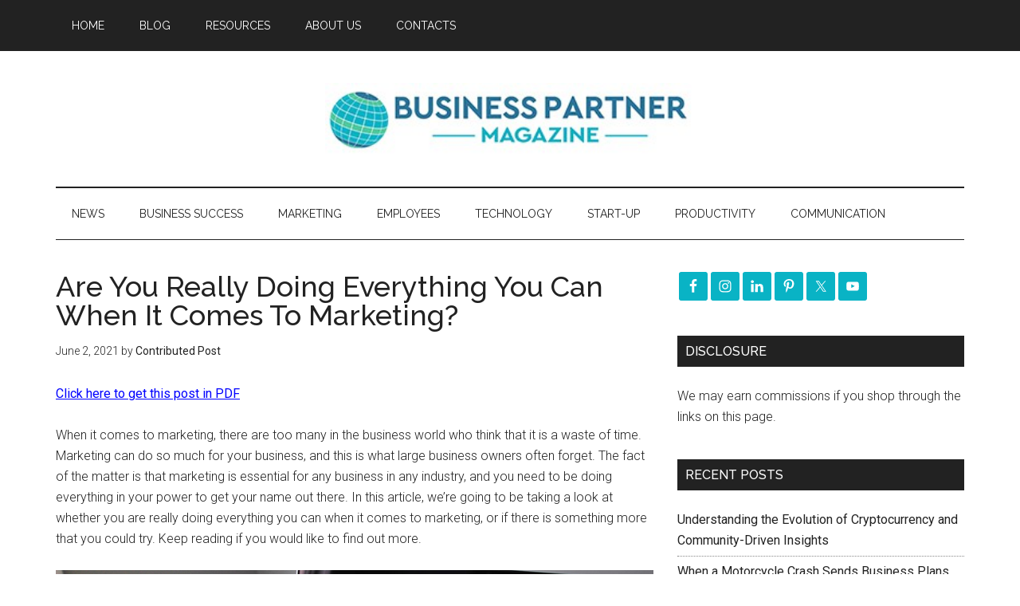

--- FILE ---
content_type: text/html; charset=UTF-8
request_url: https://businesspartnermagazine.com/doing-everything-when-comes-to-marketing/
body_size: 83638
content:
<!DOCTYPE html>
<html lang="en-US">
<head >
<meta charset="UTF-8" />
<meta name="viewport" content="width=device-width, initial-scale=1" />
<meta name='robots' content='index, follow, max-image-preview:large, max-snippet:-1, max-video-preview:-1' />
	<style>img:is([sizes="auto" i], [sizes^="auto," i]) { contain-intrinsic-size: 3000px 1500px }</style>
	
	<!-- This site is optimized with the Yoast SEO plugin v26.7 - https://yoast.com/wordpress/plugins/seo/ -->
	<title>Are You Really Doing Everything You Can When It Comes To Marketing? - Business Partner Magazine</title>
	<meta name="description" content="The fact of the matter is that marketing is essential for any business in any industry, and you need to be doing everything in your power to get your name out there." />
	<link rel="canonical" href="https://businesspartnermagazine.com/doing-everything-when-comes-to-marketing/" />
	<meta property="og:locale" content="en_US" />
	<meta property="og:type" content="article" />
	<meta property="og:title" content="Are You Really Doing Everything You Can When It Comes To Marketing? - Business Partner Magazine" />
	<meta property="og:description" content="The fact of the matter is that marketing is essential for any business in any industry, and you need to be doing everything in your power to get your name out there." />
	<meta property="og:url" content="https://businesspartnermagazine.com/doing-everything-when-comes-to-marketing/" />
	<meta property="og:site_name" content="Business Partner Magazine" />
	<meta property="article:publisher" content="https://www.facebook.com/EffectiveWebsiteMarketing/" />
	<meta property="article:published_time" content="2021-06-02T11:53:12+00:00" />
	<meta property="article:modified_time" content="2022-05-25T23:15:15+00:00" />
	<meta property="og:image" content="https://businesspartnermagazine.com/wp-content/uploads/2021/06/Are-You-Really-Doing-Everything-You-Can-When-It-Comes-To-Marketing.jpg" />
	<meta property="og:image:width" content="800" />
	<meta property="og:image:height" content="533" />
	<meta property="og:image:type" content="image/jpeg" />
	<meta name="author" content="Contributed Post" />
	<meta name="twitter:card" content="summary_large_image" />
	<meta name="twitter:creator" content="@BizPartnerMag" />
	<meta name="twitter:site" content="@BizPartnerMag" />
	<meta name="twitter:label1" content="Written by" />
	<meta name="twitter:data1" content="Contributed Post" />
	<meta name="twitter:label2" content="Est. reading time" />
	<meta name="twitter:data2" content="3 minutes" />
	<script type="application/ld+json" class="yoast-schema-graph">{"@context":"https://schema.org","@graph":[{"@type":"Article","@id":"https://businesspartnermagazine.com/doing-everything-when-comes-to-marketing/#article","isPartOf":{"@id":"https://businesspartnermagazine.com/doing-everything-when-comes-to-marketing/"},"author":{"name":"Contributed Post","@id":"https://businesspartnermagazine.com/#/schema/person/1a32f00ee69c1e180c5104c7978c841a"},"headline":"Are You Really Doing Everything You Can When It Comes To Marketing?","datePublished":"2021-06-02T11:53:12+00:00","dateModified":"2022-05-25T23:15:15+00:00","mainEntityOfPage":{"@id":"https://businesspartnermagazine.com/doing-everything-when-comes-to-marketing/"},"wordCount":544,"image":{"@id":"https://businesspartnermagazine.com/doing-everything-when-comes-to-marketing/#primaryimage"},"thumbnailUrl":"https://businesspartnermagazine.com/wp-content/uploads/2021/06/Are-You-Really-Doing-Everything-You-Can-When-It-Comes-To-Marketing.jpg","keywords":["advertising","Featured Article","Marketing"],"articleSection":["Featured Posts","Marketing"],"inLanguage":"en-US"},{"@type":"WebPage","@id":"https://businesspartnermagazine.com/doing-everything-when-comes-to-marketing/","url":"https://businesspartnermagazine.com/doing-everything-when-comes-to-marketing/","name":"Are You Really Doing Everything You Can When It Comes To Marketing? - Business Partner Magazine","isPartOf":{"@id":"https://businesspartnermagazine.com/#website"},"primaryImageOfPage":{"@id":"https://businesspartnermagazine.com/doing-everything-when-comes-to-marketing/#primaryimage"},"image":{"@id":"https://businesspartnermagazine.com/doing-everything-when-comes-to-marketing/#primaryimage"},"thumbnailUrl":"https://businesspartnermagazine.com/wp-content/uploads/2021/06/Are-You-Really-Doing-Everything-You-Can-When-It-Comes-To-Marketing.jpg","datePublished":"2021-06-02T11:53:12+00:00","dateModified":"2022-05-25T23:15:15+00:00","author":{"@id":"https://businesspartnermagazine.com/#/schema/person/1a32f00ee69c1e180c5104c7978c841a"},"description":"The fact of the matter is that marketing is essential for any business in any industry, and you need to be doing everything in your power to get your name out there.","breadcrumb":{"@id":"https://businesspartnermagazine.com/doing-everything-when-comes-to-marketing/#breadcrumb"},"inLanguage":"en-US","potentialAction":[{"@type":"ReadAction","target":["https://businesspartnermagazine.com/doing-everything-when-comes-to-marketing/"]}]},{"@type":"ImageObject","inLanguage":"en-US","@id":"https://businesspartnermagazine.com/doing-everything-when-comes-to-marketing/#primaryimage","url":"https://businesspartnermagazine.com/wp-content/uploads/2021/06/Are-You-Really-Doing-Everything-You-Can-When-It-Comes-To-Marketing.jpg","contentUrl":"https://businesspartnermagazine.com/wp-content/uploads/2021/06/Are-You-Really-Doing-Everything-You-Can-When-It-Comes-To-Marketing.jpg","width":800,"height":533,"caption":"Open laptop with charts and graphs on the screen"},{"@type":"BreadcrumbList","@id":"https://businesspartnermagazine.com/doing-everything-when-comes-to-marketing/#breadcrumb","itemListElement":[{"@type":"ListItem","position":1,"name":"Home","item":"https://businesspartnermagazine.com/"},{"@type":"ListItem","position":2,"name":"Blog","item":"https://businesspartnermagazine.com/blog/"},{"@type":"ListItem","position":3,"name":"Are You Really Doing Everything You Can When It Comes To Marketing?"}]},{"@type":"WebSite","@id":"https://businesspartnermagazine.com/#website","url":"https://businesspartnermagazine.com/","name":"Business Partner Magazine","description":"Tips and advice for entrepreneurs, start-ups and SMEs","potentialAction":[{"@type":"SearchAction","target":{"@type":"EntryPoint","urlTemplate":"https://businesspartnermagazine.com/?s={search_term_string}"},"query-input":{"@type":"PropertyValueSpecification","valueRequired":true,"valueName":"search_term_string"}}],"inLanguage":"en-US"},{"@type":"Person","@id":"https://businesspartnermagazine.com/#/schema/person/1a32f00ee69c1e180c5104c7978c841a","name":"Contributed Post","image":{"@type":"ImageObject","inLanguage":"en-US","@id":"https://businesspartnermagazine.com/#/schema/person/image/","url":"https://secure.gravatar.com/avatar/11bea902019cce8010b5e331282d485ea3d14bb2c8987a3bd46edebcc89eea80?s=96&d=mm&r=g","contentUrl":"https://secure.gravatar.com/avatar/11bea902019cce8010b5e331282d485ea3d14bb2c8987a3bd46edebcc89eea80?s=96&d=mm&r=g","caption":"Contributed Post"},"url":"https://businesspartnermagazine.com/author/contributed-post/"}]}</script>
	<!-- / Yoast SEO plugin. -->


<link rel='dns-prefetch' href='//maxcdn.bootstrapcdn.com' />
<link rel='dns-prefetch' href='//fonts.googleapis.com' />
		<!-- This site uses the Google Analytics by MonsterInsights plugin v9.11.1 - Using Analytics tracking - https://www.monsterinsights.com/ -->
							<script src="//www.googletagmanager.com/gtag/js?id=G-XK0LDDT6VY"  data-cfasync="false" data-wpfc-render="false" type="text/javascript" async></script>
			<script data-cfasync="false" data-wpfc-render="false" type="text/javascript">
				var mi_version = '9.11.1';
				var mi_track_user = true;
				var mi_no_track_reason = '';
								var MonsterInsightsDefaultLocations = {"page_location":"https:\/\/businesspartnermagazine.com\/doing-everything-when-comes-to-marketing\/"};
								if ( typeof MonsterInsightsPrivacyGuardFilter === 'function' ) {
					var MonsterInsightsLocations = (typeof MonsterInsightsExcludeQuery === 'object') ? MonsterInsightsPrivacyGuardFilter( MonsterInsightsExcludeQuery ) : MonsterInsightsPrivacyGuardFilter( MonsterInsightsDefaultLocations );
				} else {
					var MonsterInsightsLocations = (typeof MonsterInsightsExcludeQuery === 'object') ? MonsterInsightsExcludeQuery : MonsterInsightsDefaultLocations;
				}

								var disableStrs = [
										'ga-disable-G-XK0LDDT6VY',
									];

				/* Function to detect opted out users */
				function __gtagTrackerIsOptedOut() {
					for (var index = 0; index < disableStrs.length; index++) {
						if (document.cookie.indexOf(disableStrs[index] + '=true') > -1) {
							return true;
						}
					}

					return false;
				}

				/* Disable tracking if the opt-out cookie exists. */
				if (__gtagTrackerIsOptedOut()) {
					for (var index = 0; index < disableStrs.length; index++) {
						window[disableStrs[index]] = true;
					}
				}

				/* Opt-out function */
				function __gtagTrackerOptout() {
					for (var index = 0; index < disableStrs.length; index++) {
						document.cookie = disableStrs[index] + '=true; expires=Thu, 31 Dec 2099 23:59:59 UTC; path=/';
						window[disableStrs[index]] = true;
					}
				}

				if ('undefined' === typeof gaOptout) {
					function gaOptout() {
						__gtagTrackerOptout();
					}
				}
								window.dataLayer = window.dataLayer || [];

				window.MonsterInsightsDualTracker = {
					helpers: {},
					trackers: {},
				};
				if (mi_track_user) {
					function __gtagDataLayer() {
						dataLayer.push(arguments);
					}

					function __gtagTracker(type, name, parameters) {
						if (!parameters) {
							parameters = {};
						}

						if (parameters.send_to) {
							__gtagDataLayer.apply(null, arguments);
							return;
						}

						if (type === 'event') {
														parameters.send_to = monsterinsights_frontend.v4_id;
							var hookName = name;
							if (typeof parameters['event_category'] !== 'undefined') {
								hookName = parameters['event_category'] + ':' + name;
							}

							if (typeof MonsterInsightsDualTracker.trackers[hookName] !== 'undefined') {
								MonsterInsightsDualTracker.trackers[hookName](parameters);
							} else {
								__gtagDataLayer('event', name, parameters);
							}
							
						} else {
							__gtagDataLayer.apply(null, arguments);
						}
					}

					__gtagTracker('js', new Date());
					__gtagTracker('set', {
						'developer_id.dZGIzZG': true,
											});
					if ( MonsterInsightsLocations.page_location ) {
						__gtagTracker('set', MonsterInsightsLocations);
					}
										__gtagTracker('config', 'G-XK0LDDT6VY', {"forceSSL":"true"} );
										window.gtag = __gtagTracker;										(function () {
						/* https://developers.google.com/analytics/devguides/collection/analyticsjs/ */
						/* ga and __gaTracker compatibility shim. */
						var noopfn = function () {
							return null;
						};
						var newtracker = function () {
							return new Tracker();
						};
						var Tracker = function () {
							return null;
						};
						var p = Tracker.prototype;
						p.get = noopfn;
						p.set = noopfn;
						p.send = function () {
							var args = Array.prototype.slice.call(arguments);
							args.unshift('send');
							__gaTracker.apply(null, args);
						};
						var __gaTracker = function () {
							var len = arguments.length;
							if (len === 0) {
								return;
							}
							var f = arguments[len - 1];
							if (typeof f !== 'object' || f === null || typeof f.hitCallback !== 'function') {
								if ('send' === arguments[0]) {
									var hitConverted, hitObject = false, action;
									if ('event' === arguments[1]) {
										if ('undefined' !== typeof arguments[3]) {
											hitObject = {
												'eventAction': arguments[3],
												'eventCategory': arguments[2],
												'eventLabel': arguments[4],
												'value': arguments[5] ? arguments[5] : 1,
											}
										}
									}
									if ('pageview' === arguments[1]) {
										if ('undefined' !== typeof arguments[2]) {
											hitObject = {
												'eventAction': 'page_view',
												'page_path': arguments[2],
											}
										}
									}
									if (typeof arguments[2] === 'object') {
										hitObject = arguments[2];
									}
									if (typeof arguments[5] === 'object') {
										Object.assign(hitObject, arguments[5]);
									}
									if ('undefined' !== typeof arguments[1].hitType) {
										hitObject = arguments[1];
										if ('pageview' === hitObject.hitType) {
											hitObject.eventAction = 'page_view';
										}
									}
									if (hitObject) {
										action = 'timing' === arguments[1].hitType ? 'timing_complete' : hitObject.eventAction;
										hitConverted = mapArgs(hitObject);
										__gtagTracker('event', action, hitConverted);
									}
								}
								return;
							}

							function mapArgs(args) {
								var arg, hit = {};
								var gaMap = {
									'eventCategory': 'event_category',
									'eventAction': 'event_action',
									'eventLabel': 'event_label',
									'eventValue': 'event_value',
									'nonInteraction': 'non_interaction',
									'timingCategory': 'event_category',
									'timingVar': 'name',
									'timingValue': 'value',
									'timingLabel': 'event_label',
									'page': 'page_path',
									'location': 'page_location',
									'title': 'page_title',
									'referrer' : 'page_referrer',
								};
								for (arg in args) {
																		if (!(!args.hasOwnProperty(arg) || !gaMap.hasOwnProperty(arg))) {
										hit[gaMap[arg]] = args[arg];
									} else {
										hit[arg] = args[arg];
									}
								}
								return hit;
							}

							try {
								f.hitCallback();
							} catch (ex) {
							}
						};
						__gaTracker.create = newtracker;
						__gaTracker.getByName = newtracker;
						__gaTracker.getAll = function () {
							return [];
						};
						__gaTracker.remove = noopfn;
						__gaTracker.loaded = true;
						window['__gaTracker'] = __gaTracker;
					})();
									} else {
										console.log("");
					(function () {
						function __gtagTracker() {
							return null;
						}

						window['__gtagTracker'] = __gtagTracker;
						window['gtag'] = __gtagTracker;
					})();
									}
			</script>
							<!-- / Google Analytics by MonsterInsights -->
		<link rel='stylesheet' id='dashicons-css' href='//businesspartnermagazine.com/wp-includes/css/dashicons.min.css?ver=6.8.3' type='text/css' media='all' />
<link rel='stylesheet' id='thickbox-css' href='//businesspartnermagazine.com/wp-includes/js/thickbox/thickbox.css?ver=6.8.3' type='text/css' media='all' />
<link rel='stylesheet' id='magazine-pro-theme-css' href='//businesspartnermagazine.com/wp-content/themes/magazine-pro/style.css?ver=3.0.1' type='text/css' media='all' />
<link rel='stylesheet' id='wp-block-library-css' href='//businesspartnermagazine.com/wp-includes/css/dist/block-library/style.min.css?ver=6.8.3' type='text/css' media='all' />
<style id='classic-theme-styles-inline-css' type='text/css'>
/*! This file is auto-generated */
.wp-block-button__link{color:#fff;background-color:#32373c;border-radius:9999px;box-shadow:none;text-decoration:none;padding:calc(.667em + 2px) calc(1.333em + 2px);font-size:1.125em}.wp-block-file__button{background:#32373c;color:#fff;text-decoration:none}
</style>
<style id='global-styles-inline-css' type='text/css'>
:root{--wp--preset--aspect-ratio--square: 1;--wp--preset--aspect-ratio--4-3: 4/3;--wp--preset--aspect-ratio--3-4: 3/4;--wp--preset--aspect-ratio--3-2: 3/2;--wp--preset--aspect-ratio--2-3: 2/3;--wp--preset--aspect-ratio--16-9: 16/9;--wp--preset--aspect-ratio--9-16: 9/16;--wp--preset--color--black: #000000;--wp--preset--color--cyan-bluish-gray: #abb8c3;--wp--preset--color--white: #ffffff;--wp--preset--color--pale-pink: #f78da7;--wp--preset--color--vivid-red: #cf2e2e;--wp--preset--color--luminous-vivid-orange: #ff6900;--wp--preset--color--luminous-vivid-amber: #fcb900;--wp--preset--color--light-green-cyan: #7bdcb5;--wp--preset--color--vivid-green-cyan: #00d084;--wp--preset--color--pale-cyan-blue: #8ed1fc;--wp--preset--color--vivid-cyan-blue: #0693e3;--wp--preset--color--vivid-purple: #9b51e0;--wp--preset--gradient--vivid-cyan-blue-to-vivid-purple: linear-gradient(135deg,rgba(6,147,227,1) 0%,rgb(155,81,224) 100%);--wp--preset--gradient--light-green-cyan-to-vivid-green-cyan: linear-gradient(135deg,rgb(122,220,180) 0%,rgb(0,208,130) 100%);--wp--preset--gradient--luminous-vivid-amber-to-luminous-vivid-orange: linear-gradient(135deg,rgba(252,185,0,1) 0%,rgba(255,105,0,1) 100%);--wp--preset--gradient--luminous-vivid-orange-to-vivid-red: linear-gradient(135deg,rgba(255,105,0,1) 0%,rgb(207,46,46) 100%);--wp--preset--gradient--very-light-gray-to-cyan-bluish-gray: linear-gradient(135deg,rgb(238,238,238) 0%,rgb(169,184,195) 100%);--wp--preset--gradient--cool-to-warm-spectrum: linear-gradient(135deg,rgb(74,234,220) 0%,rgb(151,120,209) 20%,rgb(207,42,186) 40%,rgb(238,44,130) 60%,rgb(251,105,98) 80%,rgb(254,248,76) 100%);--wp--preset--gradient--blush-light-purple: linear-gradient(135deg,rgb(255,206,236) 0%,rgb(152,150,240) 100%);--wp--preset--gradient--blush-bordeaux: linear-gradient(135deg,rgb(254,205,165) 0%,rgb(254,45,45) 50%,rgb(107,0,62) 100%);--wp--preset--gradient--luminous-dusk: linear-gradient(135deg,rgb(255,203,112) 0%,rgb(199,81,192) 50%,rgb(65,88,208) 100%);--wp--preset--gradient--pale-ocean: linear-gradient(135deg,rgb(255,245,203) 0%,rgb(182,227,212) 50%,rgb(51,167,181) 100%);--wp--preset--gradient--electric-grass: linear-gradient(135deg,rgb(202,248,128) 0%,rgb(113,206,126) 100%);--wp--preset--gradient--midnight: linear-gradient(135deg,rgb(2,3,129) 0%,rgb(40,116,252) 100%);--wp--preset--font-size--small: 13px;--wp--preset--font-size--medium: 20px;--wp--preset--font-size--large: 36px;--wp--preset--font-size--x-large: 42px;--wp--preset--spacing--20: 0.44rem;--wp--preset--spacing--30: 0.67rem;--wp--preset--spacing--40: 1rem;--wp--preset--spacing--50: 1.5rem;--wp--preset--spacing--60: 2.25rem;--wp--preset--spacing--70: 3.38rem;--wp--preset--spacing--80: 5.06rem;--wp--preset--shadow--natural: 6px 6px 9px rgba(0, 0, 0, 0.2);--wp--preset--shadow--deep: 12px 12px 50px rgba(0, 0, 0, 0.4);--wp--preset--shadow--sharp: 6px 6px 0px rgba(0, 0, 0, 0.2);--wp--preset--shadow--outlined: 6px 6px 0px -3px rgba(255, 255, 255, 1), 6px 6px rgba(0, 0, 0, 1);--wp--preset--shadow--crisp: 6px 6px 0px rgba(0, 0, 0, 1);}:where(.is-layout-flex){gap: 0.5em;}:where(.is-layout-grid){gap: 0.5em;}body .is-layout-flex{display: flex;}.is-layout-flex{flex-wrap: wrap;align-items: center;}.is-layout-flex > :is(*, div){margin: 0;}body .is-layout-grid{display: grid;}.is-layout-grid > :is(*, div){margin: 0;}:where(.wp-block-columns.is-layout-flex){gap: 2em;}:where(.wp-block-columns.is-layout-grid){gap: 2em;}:where(.wp-block-post-template.is-layout-flex){gap: 1.25em;}:where(.wp-block-post-template.is-layout-grid){gap: 1.25em;}.has-black-color{color: var(--wp--preset--color--black) !important;}.has-cyan-bluish-gray-color{color: var(--wp--preset--color--cyan-bluish-gray) !important;}.has-white-color{color: var(--wp--preset--color--white) !important;}.has-pale-pink-color{color: var(--wp--preset--color--pale-pink) !important;}.has-vivid-red-color{color: var(--wp--preset--color--vivid-red) !important;}.has-luminous-vivid-orange-color{color: var(--wp--preset--color--luminous-vivid-orange) !important;}.has-luminous-vivid-amber-color{color: var(--wp--preset--color--luminous-vivid-amber) !important;}.has-light-green-cyan-color{color: var(--wp--preset--color--light-green-cyan) !important;}.has-vivid-green-cyan-color{color: var(--wp--preset--color--vivid-green-cyan) !important;}.has-pale-cyan-blue-color{color: var(--wp--preset--color--pale-cyan-blue) !important;}.has-vivid-cyan-blue-color{color: var(--wp--preset--color--vivid-cyan-blue) !important;}.has-vivid-purple-color{color: var(--wp--preset--color--vivid-purple) !important;}.has-black-background-color{background-color: var(--wp--preset--color--black) !important;}.has-cyan-bluish-gray-background-color{background-color: var(--wp--preset--color--cyan-bluish-gray) !important;}.has-white-background-color{background-color: var(--wp--preset--color--white) !important;}.has-pale-pink-background-color{background-color: var(--wp--preset--color--pale-pink) !important;}.has-vivid-red-background-color{background-color: var(--wp--preset--color--vivid-red) !important;}.has-luminous-vivid-orange-background-color{background-color: var(--wp--preset--color--luminous-vivid-orange) !important;}.has-luminous-vivid-amber-background-color{background-color: var(--wp--preset--color--luminous-vivid-amber) !important;}.has-light-green-cyan-background-color{background-color: var(--wp--preset--color--light-green-cyan) !important;}.has-vivid-green-cyan-background-color{background-color: var(--wp--preset--color--vivid-green-cyan) !important;}.has-pale-cyan-blue-background-color{background-color: var(--wp--preset--color--pale-cyan-blue) !important;}.has-vivid-cyan-blue-background-color{background-color: var(--wp--preset--color--vivid-cyan-blue) !important;}.has-vivid-purple-background-color{background-color: var(--wp--preset--color--vivid-purple) !important;}.has-black-border-color{border-color: var(--wp--preset--color--black) !important;}.has-cyan-bluish-gray-border-color{border-color: var(--wp--preset--color--cyan-bluish-gray) !important;}.has-white-border-color{border-color: var(--wp--preset--color--white) !important;}.has-pale-pink-border-color{border-color: var(--wp--preset--color--pale-pink) !important;}.has-vivid-red-border-color{border-color: var(--wp--preset--color--vivid-red) !important;}.has-luminous-vivid-orange-border-color{border-color: var(--wp--preset--color--luminous-vivid-orange) !important;}.has-luminous-vivid-amber-border-color{border-color: var(--wp--preset--color--luminous-vivid-amber) !important;}.has-light-green-cyan-border-color{border-color: var(--wp--preset--color--light-green-cyan) !important;}.has-vivid-green-cyan-border-color{border-color: var(--wp--preset--color--vivid-green-cyan) !important;}.has-pale-cyan-blue-border-color{border-color: var(--wp--preset--color--pale-cyan-blue) !important;}.has-vivid-cyan-blue-border-color{border-color: var(--wp--preset--color--vivid-cyan-blue) !important;}.has-vivid-purple-border-color{border-color: var(--wp--preset--color--vivid-purple) !important;}.has-vivid-cyan-blue-to-vivid-purple-gradient-background{background: var(--wp--preset--gradient--vivid-cyan-blue-to-vivid-purple) !important;}.has-light-green-cyan-to-vivid-green-cyan-gradient-background{background: var(--wp--preset--gradient--light-green-cyan-to-vivid-green-cyan) !important;}.has-luminous-vivid-amber-to-luminous-vivid-orange-gradient-background{background: var(--wp--preset--gradient--luminous-vivid-amber-to-luminous-vivid-orange) !important;}.has-luminous-vivid-orange-to-vivid-red-gradient-background{background: var(--wp--preset--gradient--luminous-vivid-orange-to-vivid-red) !important;}.has-very-light-gray-to-cyan-bluish-gray-gradient-background{background: var(--wp--preset--gradient--very-light-gray-to-cyan-bluish-gray) !important;}.has-cool-to-warm-spectrum-gradient-background{background: var(--wp--preset--gradient--cool-to-warm-spectrum) !important;}.has-blush-light-purple-gradient-background{background: var(--wp--preset--gradient--blush-light-purple) !important;}.has-blush-bordeaux-gradient-background{background: var(--wp--preset--gradient--blush-bordeaux) !important;}.has-luminous-dusk-gradient-background{background: var(--wp--preset--gradient--luminous-dusk) !important;}.has-pale-ocean-gradient-background{background: var(--wp--preset--gradient--pale-ocean) !important;}.has-electric-grass-gradient-background{background: var(--wp--preset--gradient--electric-grass) !important;}.has-midnight-gradient-background{background: var(--wp--preset--gradient--midnight) !important;}.has-small-font-size{font-size: var(--wp--preset--font-size--small) !important;}.has-medium-font-size{font-size: var(--wp--preset--font-size--medium) !important;}.has-large-font-size{font-size: var(--wp--preset--font-size--large) !important;}.has-x-large-font-size{font-size: var(--wp--preset--font-size--x-large) !important;}
:where(.wp-block-post-template.is-layout-flex){gap: 1.25em;}:where(.wp-block-post-template.is-layout-grid){gap: 1.25em;}
:where(.wp-block-columns.is-layout-flex){gap: 2em;}:where(.wp-block-columns.is-layout-grid){gap: 2em;}
:root :where(.wp-block-pullquote){font-size: 1.5em;line-height: 1.6;}
</style>
<link rel='stylesheet' id='wplpdf_front-css' href='//businesspartnermagazine.com/wp-content/plugins/wp-leads-machine/css/wplpdf-front.css?ver=6.8.3' type='text/css' media='all' />
<link rel='stylesheet' id='wplpdf_front_awesome_css-css' href='//maxcdn.bootstrapcdn.com/font-awesome/4.7.0/css/font-awesome.min.css?ver=2.6' type='text/css' media='all' />
<link rel='stylesheet' id='ptpdffrontend-css' href='//businesspartnermagazine.com/wp-content/plugins/wp-leads-machine/asset/css/front_end.css?ver=6.8.3' type='text/css' media='all' />
<link rel='stylesheet' id='google-fonts-css' href='//fonts.googleapis.com/css?family=Roboto%3A300%2C400%7CRaleway%3A400%2C500%2C900&#038;ver=3.0.1' type='text/css' media='all' />
<link rel='stylesheet' id='simple-social-icons-font-css' href='//businesspartnermagazine.com/wp-content/plugins/simple-social-icons/css/style.css?ver=4.0.0' type='text/css' media='all' />
<script type="text/javascript" src="//businesspartnermagazine.com/wp-includes/js/jquery/jquery.min.js?ver=3.7.1" id="jquery-core-js"></script>
<script type="text/javascript" src="//businesspartnermagazine.com/wp-content/plugins/google-analytics-for-wordpress/assets/js/frontend-gtag.min.js?ver=9.11.1" id="monsterinsights-frontend-script-js" async="async" data-wp-strategy="async"></script>
<script data-cfasync="false" data-wpfc-render="false" type="text/javascript" id='monsterinsights-frontend-script-js-extra'>/* <![CDATA[ */
var monsterinsights_frontend = {"js_events_tracking":"true","download_extensions":"doc,pdf,ppt,zip,xls,docx,pptx,xlsx","inbound_paths":"[]","home_url":"https:\/\/businesspartnermagazine.com","hash_tracking":"false","v4_id":"G-XK0LDDT6VY"};/* ]]> */
</script>
<script type="text/javascript" src="//businesspartnermagazine.com/wp-content/plugins/wp-leads-machine/js/jquery.modal.js?ver=6.8.3" id="wplpdf-jquery-modal-js"></script>
<script type="text/javascript" src="//businesspartnermagazine.com/wp-content/plugins/wp-leads-machine/js/wplpdf-front.js?ver=6.8.3" id="wplpdf-front-js"></script>
<script type="text/javascript" id="ajaxsave-js-extra">
/* <![CDATA[ */
var postajaxsave = {"ajax_url":"https:\/\/businesspartnermagazine.com\/wp-admin\/admin-ajax.php","baseUrl":"https:\/\/businesspartnermagazine.com\/wp-content\/plugins\/wp-leads-machine"};
/* ]]> */
</script>
<script type="text/javascript" src="//businesspartnermagazine.com/wp-content/plugins/wp-leads-machine/asset/js/ajaxsave.js?ver=6.8.3" id="ajaxsave-js"></script>
<script type="text/javascript" src="//businesspartnermagazine.com/wp-content/themes/magazine-pro/js/entry-date.js?ver=1.0.0" id="magazine-entry-date-js"></script>
<script type="text/javascript" src="//businesspartnermagazine.com/wp-content/themes/magazine-pro/js/responsive-menu.js?ver=1.0.0" id="magazine-responsive-menu-js"></script>
<link rel="https://api.w.org/" href="https://businesspartnermagazine.com/wp-json/" /><link rel="alternate" title="JSON" type="application/json" href="https://businesspartnermagazine.com/wp-json/wp/v2/posts/28346" /><link rel="alternate" title="oEmbed (JSON)" type="application/json+oembed" href="https://businesspartnermagazine.com/wp-json/oembed/1.0/embed?url=https%3A%2F%2Fbusinesspartnermagazine.com%2Fdoing-everything-when-comes-to-marketing%2F" />
<link rel="alternate" title="oEmbed (XML)" type="text/xml+oembed" href="https://businesspartnermagazine.com/wp-json/oembed/1.0/embed?url=https%3A%2F%2Fbusinesspartnermagazine.com%2Fdoing-everything-when-comes-to-marketing%2F&#038;format=xml" />
<style id="essential-blocks-global-styles">
            :root {
                --eb-global-primary-color: #101828;
--eb-global-secondary-color: #475467;
--eb-global-tertiary-color: #98A2B3;
--eb-global-text-color: #475467;
--eb-global-heading-color: #1D2939;
--eb-global-link-color: #444CE7;
--eb-global-background-color: #F9FAFB;
--eb-global-button-text-color: #FFFFFF;
--eb-global-button-background-color: #101828;
--eb-gradient-primary-color: linear-gradient(90deg, hsla(259, 84%, 78%, 1) 0%, hsla(206, 67%, 75%, 1) 100%);
--eb-gradient-secondary-color: linear-gradient(90deg, hsla(18, 76%, 85%, 1) 0%, hsla(203, 69%, 84%, 1) 100%);
--eb-gradient-tertiary-color: linear-gradient(90deg, hsla(248, 21%, 15%, 1) 0%, hsla(250, 14%, 61%, 1) 100%);
--eb-gradient-background-color: linear-gradient(90deg, rgb(250, 250, 250) 0%, rgb(233, 233, 233) 49%, rgb(244, 243, 243) 100%);

                --eb-tablet-breakpoint: 1024px;
--eb-mobile-breakpoint: 767px;

            }
            
            
        </style><script data-ad-client="ca-pub-6480840260821133" async src="https://pagead2.googlesyndication.com/pagead/js/adsbygoogle.js"></script>
<script async src="//pagead2.googlesyndication.com/pagead/js/adsbygoogle.js"></script>
<script>
  (adsbygoogle = window.adsbygoogle || []).push({
    google_ad_client: "ca-pub-6480840260821133",
    enable_page_level_ads: true
  });
</script>
<meta name="bigposting-verify" content="1764669490529-43lxmj" />
<meta name="rankz-verification" content="rl7ZMF9CleL5tqgm">
<meta name="p:domain_verify" content="4972ccba0a1f663c23c3d9c89382a0bd"/>



<meta name="msvalidate.01" content="DAF2DF3606F10C9367D1C4C2AC72760C" />
<meta name="p:domain_verify" content="0260aff966fa3533cf13bc82ed13d3bb"/>

<meta name="google-site-verification" content="zDhHCXmyUlOxFqj7WOjnYo_NCqK4VjdlthKQvIG399k" />

<meta name="rankz-verification" content="jumuI3ofWnVy9koS">

<meta name="linkmarket-verification" content="6fcd2f51238859fe653517a05275ca7e" />

<style type="text/css">.site-title a { background: url(https://businesspartnermagazine.com/wp-content/uploads/2020/04/Business-Partner-Magazine-Header-Logo-Med.jpg) no-repeat !important; }</style>
<link rel="icon" href="https://businesspartnermagazine.com/wp-content/uploads/2020/04/cropped-bpm-globe-icon-32x32.png" sizes="32x32" />
<link rel="icon" href="https://businesspartnermagazine.com/wp-content/uploads/2020/04/cropped-bpm-globe-icon-192x192.png" sizes="192x192" />
<link rel="apple-touch-icon" href="https://businesspartnermagazine.com/wp-content/uploads/2020/04/cropped-bpm-globe-icon-180x180.png" />
<meta name="msapplication-TileImage" content="https://businesspartnermagazine.com/wp-content/uploads/2020/04/cropped-bpm-globe-icon-270x270.png" />
</head>
<body class="wp-singular post-template-default single single-post postid-28346 single-format-standard wp-theme-genesis wp-child-theme-magazine-pro custom-header header-image header-full-width content-sidebar genesis-breadcrumbs-hidden genesis-footer-widgets-visible magazine-pro-green primary-nav"><div class="site-container"><nav class="nav-primary" aria-label="Main"><div class="wrap"><ul id="menu-menu" class="menu genesis-nav-menu menu-primary"><li id="menu-item-10781" class="menu-item menu-item-type-post_type menu-item-object-page menu-item-home menu-item-10781"><a href="https://businesspartnermagazine.com/"><span >Home</span></a></li>
<li id="menu-item-564" class="menu-item menu-item-type-post_type menu-item-object-page current_page_parent menu-item-has-children menu-item-564"><a href="https://businesspartnermagazine.com/blog/"><span >Blog</span></a>
<ul class="sub-menu">
	<li id="menu-item-4682" class="menu-item menu-item-type-post_type menu-item-object-page menu-item-4682"><a href="https://businesspartnermagazine.com/business-partner-magazine-archive/"><span >Business Partner Magazine Archive</span></a></li>
</ul>
</li>
<li id="menu-item-57322" class="menu-item menu-item-type-post_type menu-item-object-page menu-item-57322"><a href="https://businesspartnermagazine.com/resources/"><span >Resources</span></a></li>
<li id="menu-item-561" class="menu-item menu-item-type-post_type menu-item-object-page menu-item-has-children menu-item-561"><a href="https://businesspartnermagazine.com/about-us-2/"><span >About Us</span></a>
<ul class="sub-menu">
	<li id="menu-item-772" class="menu-item menu-item-type-post_type menu-item-object-page menu-item-772"><a href="https://businesspartnermagazine.com/cookie-policy/"><span >Cookie Policy</span></a></li>
	<li id="menu-item-7468" class="menu-item menu-item-type-post_type menu-item-object-page menu-item-7468"><a href="https://businesspartnermagazine.com/disclosure-policy/"><span >Disclosure Policy</span></a></li>
	<li id="menu-item-773" class="menu-item menu-item-type-post_type menu-item-object-page menu-item-773"><a href="https://businesspartnermagazine.com/privacy-policy/"><span >Privacy Policy</span></a></li>
	<li id="menu-item-555" class="menu-item menu-item-type-post_type menu-item-object-page menu-item-555"><a href="https://businesspartnermagazine.com/terms-of-website-use/"><span >Terms of Website Use</span></a></li>
</ul>
</li>
<li id="menu-item-357" class="menu-item menu-item-type-post_type menu-item-object-page menu-item-357"><a href="https://businesspartnermagazine.com/contact-page/"><span >Contacts</span></a></li>
</ul></div></nav><header class="site-header"><div class="wrap"><div class="title-area"><p class="site-title"><a href="https://businesspartnermagazine.com/">Business Partner Magazine</a></p><p class="site-description">Tips and advice for entrepreneurs, start-ups and SMEs</p></div></div></header><nav class="nav-secondary" aria-label="Secondary"><div class="wrap"><ul id="menu-category-pages" class="menu genesis-nav-menu menu-secondary"><li id="menu-item-76056" class="menu-item menu-item-type-taxonomy menu-item-object-category menu-item-76056"><a href="https://businesspartnermagazine.com/category/news/"><span >News</span></a></li>
<li id="menu-item-14652" class="menu-item menu-item-type-taxonomy menu-item-object-category menu-item-14652"><a href="https://businesspartnermagazine.com/category/business-success-2/"><span >Business Success</span></a></li>
<li id="menu-item-14653" class="menu-item menu-item-type-taxonomy menu-item-object-category current-post-ancestor current-menu-parent current-post-parent menu-item-14653"><a href="https://businesspartnermagazine.com/category/marketing/"><span >Marketing</span></a></li>
<li id="menu-item-14655" class="menu-item menu-item-type-taxonomy menu-item-object-category menu-item-14655"><a href="https://businesspartnermagazine.com/category/employees/"><span >Employees</span></a></li>
<li id="menu-item-14656" class="menu-item menu-item-type-taxonomy menu-item-object-category menu-item-14656"><a href="https://businesspartnermagazine.com/category/technology/"><span >Technology</span></a></li>
<li id="menu-item-14658" class="menu-item menu-item-type-taxonomy menu-item-object-category menu-item-14658"><a href="https://businesspartnermagazine.com/category/start-up/"><span >Start-up</span></a></li>
<li id="menu-item-14969" class="menu-item menu-item-type-taxonomy menu-item-object-category menu-item-14969"><a href="https://businesspartnermagazine.com/category/productivity/"><span >Productivity</span></a></li>
<li id="menu-item-14970" class="menu-item menu-item-type-taxonomy menu-item-object-category menu-item-14970"><a href="https://businesspartnermagazine.com/category/communication-2/"><span >Communication</span></a></li>
</ul></div></nav><div class="site-inner"><div class="content-sidebar-wrap"><main class="content"><article class="post-28346 post type-post status-publish format-standard has-post-thumbnail category-featured-posts category-marketing tag-advertising tag-featured-article tag-marketing entry" aria-label="Are You Really Doing Everything You Can When It Comes To Marketing?"><header class="entry-header"><h1 class="entry-title">Are You Really Doing Everything You Can When It Comes To Marketing?</h1>
<p class="entry-meta"><time class="entry-time">June 2, 2021</time> by <span class="entry-author"><a href="https://businesspartnermagazine.com/author/contributed-post/" class="entry-author-link" rel="author"><span class="entry-author-name">Contributed Post</span></a></span>  </p></header><div class="entry-content"><p><a href="#" id="do_display_inline" style="color:#0000ff!important;border:none;text-decoration:underline">Click here to get this post in PDF </a></p><div id="examplePopup1" class="wplpdf-optin-formp" style="display:none"><div style='clear:both'></div><div style='float:none;padding:20px 20px 20px 20px;'><p class="wplpdf_intro_txt">Too long to read?  Enter your email to download this post as a PDF.

We will also send you our best business tips every 2 weeks in our newsletter.

You can unsubscribe anytime.</p><span class='wplpdf-optin-label'>Enter your Name</span><input type="text" style="margin-top:10px" name="ced-name-to" id="ced-name-to" value="" class="wplpdf-optin-field wplpdf-name"><span class='wplpdf-optin-label'>Enter your Email Address</span><input type="email" style="margin-top:10px" name="ced-email-to" id="ced-email-to" value="" class="wplpdf-optin-field wplpdf-email"><input type="hidden" id="emailpostID" value="28346"><input id='guest_email' style='margin-top:10px;color:white !important;background-color:black !important;padding:6px 10px;border:none!important;background-image:none!important;' class='button-primary' type='submit' name='email_submit' value='Submit'></div></div><div style="clear:both"></div><script>
						var SENT_MESSAGE = "Thank you! An email has been sent to you."; 
						var REDIRECT = "";
						var DO_SOCIAL = "0"
					</script>
<p>When it comes to marketing, there are too many in the business world who think that it is a waste of time. Marketing can do so much for your business, and this is what large business owners often forget. The fact of the matter is that marketing is essential for any business in any industry, and you need to be doing everything in your power to get your name out there. In this article, we&#x2019;re going to be taking a look at whether you are really doing everything you can when it comes to marketing, or if there is something more that you could try. Keep reading if you would like to find out more.</p>



<figure class="wp-block-image size-large"><a href="https://businesspartnermagazine.com/wp-content/uploads/2021/06/Are-You-Really-Doing-Everything-You-Can-When-It-Comes-To-Marketing.jpg"><img decoding="async" width="800" height="533" src="https://businesspartnermagazine.com/wp-content/uploads/2021/06/Are-You-Really-Doing-Everything-You-Can-When-It-Comes-To-Marketing.jpg" alt="Open laptop with charts and graphs on the screen" class="wp-image-28348" srcset="https://businesspartnermagazine.com/wp-content/uploads/2021/06/Are-You-Really-Doing-Everything-You-Can-When-It-Comes-To-Marketing.jpg 800w, https://businesspartnermagazine.com/wp-content/uploads/2021/06/Are-You-Really-Doing-Everything-You-Can-When-It-Comes-To-Marketing-300x200.jpg 300w, https://businesspartnermagazine.com/wp-content/uploads/2021/06/Are-You-Really-Doing-Everything-You-Can-When-It-Comes-To-Marketing-768x512.jpg 768w, https://businesspartnermagazine.com/wp-content/uploads/2021/06/Are-You-Really-Doing-Everything-You-Can-When-It-Comes-To-Marketing-640x426.jpg 640w" sizes="(max-width: 800px) 100vw, 800px" /></a></figure>



<p>Image Source &#8211; Pexels.com &#8211; CC0 Licence</p>



<h2 class="wp-block-heading" id="h-social-media">Social Media</h2>



<p>The first thing that you are going to need to do is to make sure that you are on social media. Ideally, you should have a page on all the main platforms so that you can keep up with as many clients as possible, and reach as many new ones as you can. You want to ensure that you are <a href="https://businesspartnermagazine.com/unexpected-benefits-seo-friendly-content/">posting regular content</a> that is relevant to your business, and are things that your clients and potential clients want to know about. This gets your name out there, and also allows people to interact with you through this platform if they desire.</p>



<p>These platforms are a fantastic way to show that the business is not being run by a faceless corporation, but people just like them. Nobody wants to buy from big companies anymore, it&#x2019;s all about the smaller brands who are looking to get the recognition they deserve.</p>



<h2 class="wp-block-heading" id="h-think-about-your-ads">Think About Your Ads</h2>



<p>You&#x2019;re also going to want to think about the ads that you are using, and where you are placing them. Ideally, contextual advertising is where you should be looking, as this places ads depending on the content of the page, ensuring that the ads are relevant to what the person is looking at. It won&#x2019;t be one of those creepy moments where something you were talking about five minutes ago flashes up on the screen. Instead, the ads will be tailored to suit the specific pages that are being browsed.</p>



<h2 class="wp-block-heading" id="h-do-you-have-a-professional">Do You Have A Professional?</h2>



<p>Finally, do you have a <a href="https://www.entrepreneur.com/article/335635">marketing professional </a>on your staff? If the answer is no, then you&#x2019;re not doing everything possible. We understand that it is an added expense that you might not want right now. But the fact of the matter is that they are going to pay for themselves sooner rather than later. Your business will benefit from this, and isn&#x2019;t this what matters at the end of the day?</p><!-- Ezoic - wp_under_second_paragraph - under_second_paragraph --><div id="ezoic-pub-ad-placeholder-135"  data-inserter-version="2"></div><!-- End Ezoic - wp_under_second_paragraph - under_second_paragraph -->



<p>We hope that you have found this article helpful, and now see some of the things that you need to think about when it comes to marketing for your business. If you are in the business world, then you are going to know already how important marketing is, and it&#x2019;s essential that you take it as seriously as it needs. We wish you the very best of luck.</p>



<p>You may also like: <a href="https://businesspartnermagazine.com/important-steps-consider-when-marketing-company/">Important Steps To Consider When Marketing A Company</a></p>
</div><footer class="entry-footer"><p class="entry-meta"><span class="entry-categories">Filed Under: <a href="https://businesspartnermagazine.com/category/featured-posts/" rel="category tag">Featured Posts</a>, <a href="https://businesspartnermagazine.com/category/marketing/" rel="category tag">Marketing</a></span> <span class="entry-tags">Tagged With: <a href="https://businesspartnermagazine.com/tag/advertising/" rel="tag">advertising</a>, <a href="https://businesspartnermagazine.com/tag/featured-article/" rel="tag">Featured Article</a>, <a href="https://businesspartnermagazine.com/tag/marketing/" rel="tag">Marketing</a></span></p></footer></article></main><aside class="sidebar sidebar-primary widget-area" role="complementary" aria-label="Primary Sidebar"><section id="simple-social-icons-5" class="widget simple-social-icons"><div class="widget-wrap"><ul class="alignleft"><li class="ssi-facebook"><a href="https://www.facebook.com/pages/Effective-Website-Marketing/527259230627452?ref=hl" ><svg role="img" class="social-facebook" aria-labelledby="social-facebook-5"><title id="social-facebook-5">Facebook</title><use xlink:href="https://businesspartnermagazine.com/wp-content/plugins/simple-social-icons/symbol-defs.svg#social-facebook"></use></svg></a></li><li class="ssi-instagram"><a href="https://www.instagram.com/enhancedimages_store/" ><svg role="img" class="social-instagram" aria-labelledby="social-instagram-5"><title id="social-instagram-5">Instagram</title><use xlink:href="https://businesspartnermagazine.com/wp-content/plugins/simple-social-icons/symbol-defs.svg#social-instagram"></use></svg></a></li><li class="ssi-linkedin"><a href="https://www.linkedin.com/in/sandrahinshelwood/" ><svg role="img" class="social-linkedin" aria-labelledby="social-linkedin-5"><title id="social-linkedin-5">LinkedIn</title><use xlink:href="https://businesspartnermagazine.com/wp-content/plugins/simple-social-icons/symbol-defs.svg#social-linkedin"></use></svg></a></li><li class="ssi-pinterest"><a href="https://uk.pinterest.com/bizpartnermagazine/" ><svg role="img" class="social-pinterest" aria-labelledby="social-pinterest-5"><title id="social-pinterest-5">Pinterest</title><use xlink:href="https://businesspartnermagazine.com/wp-content/plugins/simple-social-icons/symbol-defs.svg#social-pinterest"></use></svg></a></li><li class="ssi-twitter"><a href="https://twitter.com/S_Hinshelwood" ><svg role="img" class="social-twitter" aria-labelledby="social-twitter-5"><title id="social-twitter-5">Twitter</title><use xlink:href="https://businesspartnermagazine.com/wp-content/plugins/simple-social-icons/symbol-defs.svg#social-twitter"></use></svg></a></li><li class="ssi-youtube"><a href="https://www.youtube.com/channel/UC4QzKs3ozSBzw3NJzOA1lqA" ><svg role="img" class="social-youtube" aria-labelledby="social-youtube-5"><title id="social-youtube-5">YouTube</title><use xlink:href="https://businesspartnermagazine.com/wp-content/plugins/simple-social-icons/symbol-defs.svg#social-youtube"></use></svg></a></li></ul></div></section>
<section id="text-12" class="widget widget_text"><div class="widget-wrap"><h4 class="widget-title widgettitle">Disclosure</h4>
			<div class="textwidget"><p>We may earn commissions if you shop through the links on this page.</p>
</div>
		</div></section>

		<section id="recent-posts-2" class="widget widget_recent_entries"><div class="widget-wrap">
		<h4 class="widget-title widgettitle">Recent Posts</h4>

		<ul>
											<li>
					<a href="https://businesspartnermagazine.com/understanding-the-evolution-of-cryptocurrency-and-community-driven-insights/">Understanding the Evolution of Cryptocurrency and Community-Driven Insights</a>
									</li>
											<li>
					<a href="https://businesspartnermagazine.com/when-motorcycle-crash-sends-business-plans-off-course/">When a Motorcycle Crash Sends Business Plans Off Course</a>
									</li>
											<li>
					<a href="https://businesspartnermagazine.com/ura-outlines-99-year-leasehold-site-capacity-for-penridge-condo-with-up-to-860-homes/">URA outlines 99 year leasehold site capacity for Penridge Condo with up to 860 homes</a>
									</li>
											<li>
					<a href="https://businesspartnermagazine.com/growthpal-raises-2-and-half-million-ai-led-ma-growth-engine/">GrowthPal raises $2.6M to turn M&#038;A from relationship-driven guesswork into an AI-led growth engine</a>
									</li>
											<li>
					<a href="https://businesspartnermagazine.com/common-parking-lot-maintenance-mistakes-to-avoid/">4 Common Parking Lot Maintenance Mistakes to Avoid</a>
									</li>
					</ul>

		</div></section>
<section id="categories-2" class="widget widget_categories"><div class="widget-wrap"><h4 class="widget-title widgettitle">Categories</h4>
<form action="https://businesspartnermagazine.com" method="get"><label class="screen-reader-text" for="cat">Categories</label><select  name='cat' id='cat' class='postform'>
	<option value='-1'>Select Category</option>
	<option class="level-0" value="16739">Accounting</option>
	<option class="level-0" value="23612">Automotive</option>
	<option class="level-0" value="12053">Brand</option>
	<option class="level-0" value="16857">Business Goals</option>
	<option class="level-0" value="35">Business Skills</option>
	<option class="level-0" value="79">Business Success</option>
	<option class="level-0" value="199">Communication</option>
	<option class="level-0" value="23607">Construction</option>
	<option class="level-0" value="658">Customer Service</option>
	<option class="level-0" value="608">Data</option>
	<option class="level-0" value="521">Design</option>
	<option class="level-0" value="485">eCommerce</option>
	<option class="level-0" value="510">Efficiency</option>
	<option class="level-0" value="506">Employees</option>
	<option class="level-0" value="8811">Environment</option>
	<option class="level-0" value="595">Event Planning</option>
	<option class="level-0" value="684">Featured Posts</option>
	<option class="level-0" value="130">Finance</option>
	<option class="level-0" value="420">Health and Safety</option>
	<option class="level-0" value="390">Infographic</option>
	<option class="level-0" value="9336">Insurance</option>
	<option class="level-0" value="514">Internet</option>
	<option class="level-0" value="15">Legal</option>
	<option class="level-0" value="23611">Logistics</option>
	<option class="level-0" value="690">Management</option>
	<option class="level-0" value="23608">Manufacturing</option>
	<option class="level-0" value="18">Marketing</option>
	<option class="level-0" value="23609">Medical</option>
	<option class="level-0" value="36">Mindset</option>
	<option class="level-0" value="88">Motivation</option>
	<option class="level-0" value="23774">News</option>
	<option class="level-0" value="31">Outsourcing</option>
	<option class="level-0" value="23736">Popular</option>
	<option class="level-0" value="49">Productivity</option>
	<option class="level-0" value="8847">Property</option>
	<option class="level-0" value="81">Relationships</option>
	<option class="level-0" value="702">Sales</option>
	<option class="level-0" value="243">Security</option>
	<option class="level-0" value="559">SEO</option>
	<option class="level-0" value="391">Social Media</option>
	<option class="level-0" value="9457">Software</option>
	<option class="level-0" value="500">Start-up</option>
	<option class="level-0" value="578">Technology</option>
	<option class="level-0" value="540">Training</option>
	<option class="level-0" value="1">Uncategorized</option>
	<option class="level-0" value="242">Websites</option>
	<option class="level-0" value="472">Workplace</option>
</select>
</form><script type="text/javascript">
/* <![CDATA[ */

(function() {
	var dropdown = document.getElementById( "cat" );
	function onCatChange() {
		if ( dropdown.options[ dropdown.selectedIndex ].value > 0 ) {
			dropdown.parentNode.submit();
		}
	}
	dropdown.onchange = onCatChange;
})();

/* ]]> */
</script>
</div></section>
<section id="archives-5" class="widget widget_archive"><div class="widget-wrap"><h4 class="widget-title widgettitle">Archives</h4>
		<label class="screen-reader-text" for="archives-dropdown-5">Archives</label>
		<select id="archives-dropdown-5" name="archive-dropdown">
			
			<option value="">Select Month</option>
				<option value='https://businesspartnermagazine.com/2026/01/'> January 2026 </option>
	<option value='https://businesspartnermagazine.com/2025/12/'> December 2025 </option>
	<option value='https://businesspartnermagazine.com/2025/11/'> November 2025 </option>
	<option value='https://businesspartnermagazine.com/2025/10/'> October 2025 </option>
	<option value='https://businesspartnermagazine.com/2025/09/'> September 2025 </option>
	<option value='https://businesspartnermagazine.com/2025/08/'> August 2025 </option>
	<option value='https://businesspartnermagazine.com/2025/07/'> July 2025 </option>
	<option value='https://businesspartnermagazine.com/2025/06/'> June 2025 </option>
	<option value='https://businesspartnermagazine.com/2025/05/'> May 2025 </option>
	<option value='https://businesspartnermagazine.com/2025/04/'> April 2025 </option>
	<option value='https://businesspartnermagazine.com/2025/03/'> March 2025 </option>
	<option value='https://businesspartnermagazine.com/2025/02/'> February 2025 </option>
	<option value='https://businesspartnermagazine.com/2025/01/'> January 2025 </option>
	<option value='https://businesspartnermagazine.com/2024/12/'> December 2024 </option>
	<option value='https://businesspartnermagazine.com/2024/11/'> November 2024 </option>
	<option value='https://businesspartnermagazine.com/2024/10/'> October 2024 </option>
	<option value='https://businesspartnermagazine.com/2024/09/'> September 2024 </option>
	<option value='https://businesspartnermagazine.com/2024/08/'> August 2024 </option>
	<option value='https://businesspartnermagazine.com/2024/07/'> July 2024 </option>
	<option value='https://businesspartnermagazine.com/2024/06/'> June 2024 </option>
	<option value='https://businesspartnermagazine.com/2024/05/'> May 2024 </option>
	<option value='https://businesspartnermagazine.com/2024/04/'> April 2024 </option>
	<option value='https://businesspartnermagazine.com/2024/03/'> March 2024 </option>
	<option value='https://businesspartnermagazine.com/2024/02/'> February 2024 </option>
	<option value='https://businesspartnermagazine.com/2024/01/'> January 2024 </option>
	<option value='https://businesspartnermagazine.com/2023/12/'> December 2023 </option>
	<option value='https://businesspartnermagazine.com/2023/11/'> November 2023 </option>
	<option value='https://businesspartnermagazine.com/2023/10/'> October 2023 </option>
	<option value='https://businesspartnermagazine.com/2023/09/'> September 2023 </option>
	<option value='https://businesspartnermagazine.com/2023/08/'> August 2023 </option>
	<option value='https://businesspartnermagazine.com/2023/07/'> July 2023 </option>
	<option value='https://businesspartnermagazine.com/2023/06/'> June 2023 </option>
	<option value='https://businesspartnermagazine.com/2023/05/'> May 2023 </option>
	<option value='https://businesspartnermagazine.com/2023/04/'> April 2023 </option>
	<option value='https://businesspartnermagazine.com/2023/03/'> March 2023 </option>
	<option value='https://businesspartnermagazine.com/2023/02/'> February 2023 </option>
	<option value='https://businesspartnermagazine.com/2023/01/'> January 2023 </option>
	<option value='https://businesspartnermagazine.com/2022/12/'> December 2022 </option>
	<option value='https://businesspartnermagazine.com/2022/11/'> November 2022 </option>
	<option value='https://businesspartnermagazine.com/2022/10/'> October 2022 </option>
	<option value='https://businesspartnermagazine.com/2022/09/'> September 2022 </option>
	<option value='https://businesspartnermagazine.com/2022/08/'> August 2022 </option>
	<option value='https://businesspartnermagazine.com/2022/07/'> July 2022 </option>
	<option value='https://businesspartnermagazine.com/2022/06/'> June 2022 </option>
	<option value='https://businesspartnermagazine.com/2022/05/'> May 2022 </option>
	<option value='https://businesspartnermagazine.com/2022/04/'> April 2022 </option>
	<option value='https://businesspartnermagazine.com/2022/03/'> March 2022 </option>
	<option value='https://businesspartnermagazine.com/2022/02/'> February 2022 </option>
	<option value='https://businesspartnermagazine.com/2022/01/'> January 2022 </option>
	<option value='https://businesspartnermagazine.com/2021/12/'> December 2021 </option>
	<option value='https://businesspartnermagazine.com/2021/11/'> November 2021 </option>
	<option value='https://businesspartnermagazine.com/2021/10/'> October 2021 </option>
	<option value='https://businesspartnermagazine.com/2021/09/'> September 2021 </option>
	<option value='https://businesspartnermagazine.com/2021/08/'> August 2021 </option>
	<option value='https://businesspartnermagazine.com/2021/07/'> July 2021 </option>
	<option value='https://businesspartnermagazine.com/2021/06/'> June 2021 </option>
	<option value='https://businesspartnermagazine.com/2021/05/'> May 2021 </option>
	<option value='https://businesspartnermagazine.com/2021/04/'> April 2021 </option>
	<option value='https://businesspartnermagazine.com/2021/03/'> March 2021 </option>
	<option value='https://businesspartnermagazine.com/2021/02/'> February 2021 </option>
	<option value='https://businesspartnermagazine.com/2021/01/'> January 2021 </option>
	<option value='https://businesspartnermagazine.com/2020/12/'> December 2020 </option>
	<option value='https://businesspartnermagazine.com/2020/11/'> November 2020 </option>
	<option value='https://businesspartnermagazine.com/2020/10/'> October 2020 </option>
	<option value='https://businesspartnermagazine.com/2020/09/'> September 2020 </option>
	<option value='https://businesspartnermagazine.com/2020/08/'> August 2020 </option>
	<option value='https://businesspartnermagazine.com/2020/07/'> July 2020 </option>
	<option value='https://businesspartnermagazine.com/2020/06/'> June 2020 </option>
	<option value='https://businesspartnermagazine.com/2020/05/'> May 2020 </option>
	<option value='https://businesspartnermagazine.com/2020/04/'> April 2020 </option>
	<option value='https://businesspartnermagazine.com/2020/03/'> March 2020 </option>
	<option value='https://businesspartnermagazine.com/2020/02/'> February 2020 </option>
	<option value='https://businesspartnermagazine.com/2020/01/'> January 2020 </option>
	<option value='https://businesspartnermagazine.com/2019/12/'> December 2019 </option>
	<option value='https://businesspartnermagazine.com/2019/11/'> November 2019 </option>
	<option value='https://businesspartnermagazine.com/2019/10/'> October 2019 </option>
	<option value='https://businesspartnermagazine.com/2019/09/'> September 2019 </option>
	<option value='https://businesspartnermagazine.com/2019/08/'> August 2019 </option>
	<option value='https://businesspartnermagazine.com/2019/07/'> July 2019 </option>
	<option value='https://businesspartnermagazine.com/2019/06/'> June 2019 </option>
	<option value='https://businesspartnermagazine.com/2019/05/'> May 2019 </option>
	<option value='https://businesspartnermagazine.com/2019/04/'> April 2019 </option>
	<option value='https://businesspartnermagazine.com/2019/03/'> March 2019 </option>
	<option value='https://businesspartnermagazine.com/2019/02/'> February 2019 </option>
	<option value='https://businesspartnermagazine.com/2019/01/'> January 2019 </option>
	<option value='https://businesspartnermagazine.com/2018/12/'> December 2018 </option>
	<option value='https://businesspartnermagazine.com/2018/11/'> November 2018 </option>
	<option value='https://businesspartnermagazine.com/2018/10/'> October 2018 </option>
	<option value='https://businesspartnermagazine.com/2018/09/'> September 2018 </option>
	<option value='https://businesspartnermagazine.com/2018/08/'> August 2018 </option>
	<option value='https://businesspartnermagazine.com/2018/07/'> July 2018 </option>
	<option value='https://businesspartnermagazine.com/2018/06/'> June 2018 </option>
	<option value='https://businesspartnermagazine.com/2018/05/'> May 2018 </option>
	<option value='https://businesspartnermagazine.com/2018/04/'> April 2018 </option>
	<option value='https://businesspartnermagazine.com/2018/03/'> March 2018 </option>
	<option value='https://businesspartnermagazine.com/2018/02/'> February 2018 </option>
	<option value='https://businesspartnermagazine.com/2018/01/'> January 2018 </option>
	<option value='https://businesspartnermagazine.com/2017/12/'> December 2017 </option>
	<option value='https://businesspartnermagazine.com/2017/11/'> November 2017 </option>
	<option value='https://businesspartnermagazine.com/2017/10/'> October 2017 </option>
	<option value='https://businesspartnermagazine.com/2017/09/'> September 2017 </option>
	<option value='https://businesspartnermagazine.com/2017/08/'> August 2017 </option>
	<option value='https://businesspartnermagazine.com/2017/07/'> July 2017 </option>
	<option value='https://businesspartnermagazine.com/2017/06/'> June 2017 </option>
	<option value='https://businesspartnermagazine.com/2017/05/'> May 2017 </option>
	<option value='https://businesspartnermagazine.com/2017/04/'> April 2017 </option>
	<option value='https://businesspartnermagazine.com/2017/03/'> March 2017 </option>
	<option value='https://businesspartnermagazine.com/2017/02/'> February 2017 </option>
	<option value='https://businesspartnermagazine.com/2017/01/'> January 2017 </option>
	<option value='https://businesspartnermagazine.com/2016/12/'> December 2016 </option>
	<option value='https://businesspartnermagazine.com/2016/11/'> November 2016 </option>
	<option value='https://businesspartnermagazine.com/2016/10/'> October 2016 </option>
	<option value='https://businesspartnermagazine.com/2016/09/'> September 2016 </option>
	<option value='https://businesspartnermagazine.com/2016/08/'> August 2016 </option>
	<option value='https://businesspartnermagazine.com/2016/07/'> July 2016 </option>
	<option value='https://businesspartnermagazine.com/2016/06/'> June 2016 </option>
	<option value='https://businesspartnermagazine.com/2016/05/'> May 2016 </option>
	<option value='https://businesspartnermagazine.com/2016/04/'> April 2016 </option>
	<option value='https://businesspartnermagazine.com/2016/03/'> March 2016 </option>
	<option value='https://businesspartnermagazine.com/2016/02/'> February 2016 </option>
	<option value='https://businesspartnermagazine.com/2016/01/'> January 2016 </option>
	<option value='https://businesspartnermagazine.com/2015/12/'> December 2015 </option>
	<option value='https://businesspartnermagazine.com/2015/11/'> November 2015 </option>
	<option value='https://businesspartnermagazine.com/2015/10/'> October 2015 </option>
	<option value='https://businesspartnermagazine.com/2015/09/'> September 2015 </option>
	<option value='https://businesspartnermagazine.com/2015/08/'> August 2015 </option>
	<option value='https://businesspartnermagazine.com/2015/07/'> July 2015 </option>
	<option value='https://businesspartnermagazine.com/2015/06/'> June 2015 </option>
	<option value='https://businesspartnermagazine.com/2015/05/'> May 2015 </option>
	<option value='https://businesspartnermagazine.com/2015/04/'> April 2015 </option>
	<option value='https://businesspartnermagazine.com/2015/03/'> March 2015 </option>
	<option value='https://businesspartnermagazine.com/2015/02/'> February 2015 </option>
	<option value='https://businesspartnermagazine.com/2015/01/'> January 2015 </option>
	<option value='https://businesspartnermagazine.com/2014/12/'> December 2014 </option>
	<option value='https://businesspartnermagazine.com/2014/11/'> November 2014 </option>
	<option value='https://businesspartnermagazine.com/2014/10/'> October 2014 </option>
	<option value='https://businesspartnermagazine.com/2014/09/'> September 2014 </option>
	<option value='https://businesspartnermagazine.com/2014/08/'> August 2014 </option>
	<option value='https://businesspartnermagazine.com/2014/07/'> July 2014 </option>
	<option value='https://businesspartnermagazine.com/2014/06/'> June 2014 </option>
	<option value='https://businesspartnermagazine.com/2014/05/'> May 2014 </option>
	<option value='https://businesspartnermagazine.com/2014/04/'> April 2014 </option>
	<option value='https://businesspartnermagazine.com/2014/03/'> March 2014 </option>
	<option value='https://businesspartnermagazine.com/2014/02/'> February 2014 </option>
	<option value='https://businesspartnermagazine.com/2014/01/'> January 2014 </option>
	<option value='https://businesspartnermagazine.com/2013/12/'> December 2013 </option>

		</select>

			<script type="text/javascript">
/* <![CDATA[ */

(function() {
	var dropdown = document.getElementById( "archives-dropdown-5" );
	function onSelectChange() {
		if ( dropdown.options[ dropdown.selectedIndex ].value !== '' ) {
			document.location.href = this.options[ this.selectedIndex ].value;
		}
	}
	dropdown.onchange = onSelectChange;
})();

/* ]]> */
</script>
</div></section>
<section id="search-3" class="widget widget_search"><div class="widget-wrap"><form class="search-form" method="get" action="https://businesspartnermagazine.com/" role="search"><input class="search-form-input" type="search" name="s" id="searchform-1" placeholder="Search the site ..."><input class="search-form-submit" type="submit" value="Search"><meta content="https://businesspartnermagazine.com/?s={s}"></form></div></section>
<section id="tag_cloud-2" class="widget widget_tag_cloud"><div class="widget-wrap"><h4 class="widget-title widgettitle">Tags</h4>
<div class="tagcloud"><a href="https://businesspartnermagazine.com/tag/accounting/" class="tag-cloud-link tag-link-333 tag-link-position-1" style="font-size: 8pt;" aria-label="Accounting (145 items)">Accounting</a>
<a href="https://businesspartnermagazine.com/tag/bitcoin/" class="tag-cloud-link tag-link-14523 tag-link-position-2" style="font-size: 9.7948717948718pt;" aria-label="bitcoin (201 items)">bitcoin</a>
<a href="https://businesspartnermagazine.com/tag/brand/" class="tag-cloud-link tag-link-256 tag-link-position-3" style="font-size: 10.632478632479pt;" aria-label="brand (241 items)">brand</a>
<a href="https://businesspartnermagazine.com/tag/business-growth/" class="tag-cloud-link tag-link-138 tag-link-position-4" style="font-size: 8pt;" aria-label="business growth (144 items)">business growth</a>
<a href="https://businesspartnermagazine.com/tag/business-success/" class="tag-cloud-link tag-link-38 tag-link-position-5" style="font-size: 21.042735042735pt;" aria-label="business success (1,790 items)">business success</a>
<a href="https://businesspartnermagazine.com/tag/communication/" class="tag-cloud-link tag-link-137 tag-link-position-6" style="font-size: 11.230769230769pt;" aria-label="communication (269 items)">communication</a>
<a href="https://businesspartnermagazine.com/tag/cryptocurrency/" class="tag-cloud-link tag-link-11341 tag-link-position-7" style="font-size: 12.188034188034pt;" aria-label="cryptocurrency (322 items)">cryptocurrency</a>
<a href="https://businesspartnermagazine.com/tag/customer-service/" class="tag-cloud-link tag-link-359 tag-link-position-8" style="font-size: 8.5982905982906pt;" aria-label="Customer Service (160 items)">Customer Service</a>
<a href="https://businesspartnermagazine.com/tag/cyber-security/" class="tag-cloud-link tag-link-577 tag-link-position-9" style="font-size: 8.1196581196581pt;" aria-label="Cyber security (148 items)">Cyber security</a>
<a href="https://businesspartnermagazine.com/tag/data/" class="tag-cloud-link tag-link-609 tag-link-position-10" style="font-size: 10.153846153846pt;" aria-label="Data (220 items)">Data</a>
<a href="https://businesspartnermagazine.com/tag/design/" class="tag-cloud-link tag-link-523 tag-link-position-11" style="font-size: 9.6752136752137pt;" aria-label="design (197 items)">design</a>
<a href="https://businesspartnermagazine.com/tag/digital-marketing/" class="tag-cloud-link tag-link-686 tag-link-position-12" style="font-size: 8.2393162393162pt;" aria-label="Digital marketing (149 items)">Digital marketing</a>
<a href="https://businesspartnermagazine.com/tag/ecommerce/" class="tag-cloud-link tag-link-216 tag-link-position-13" style="font-size: 10.393162393162pt;" aria-label="ecommerce (230 items)">ecommerce</a>
<a href="https://businesspartnermagazine.com/tag/efficiency/" class="tag-cloud-link tag-link-534 tag-link-position-14" style="font-size: 11.589743589744pt;" aria-label="Efficiency (286 items)">Efficiency</a>
<a href="https://businesspartnermagazine.com/tag/employees/" class="tag-cloud-link tag-link-192 tag-link-position-15" style="font-size: 15.897435897436pt;" aria-label="employees (660 items)">employees</a>
<a href="https://businesspartnermagazine.com/tag/featured-article/" class="tag-cloud-link tag-link-721 tag-link-position-16" style="font-size: 22pt;" aria-label="Featured Article (2,137 items)">Featured Article</a>
<a href="https://businesspartnermagazine.com/tag/finance-2/" class="tag-cloud-link tag-link-132 tag-link-position-17" style="font-size: 19.247863247863pt;" aria-label="finance (1,265 items)">finance</a>
<a href="https://businesspartnermagazine.com/tag/finances/" class="tag-cloud-link tag-link-498 tag-link-position-18" style="font-size: 10.752136752137pt;" aria-label="finances (244 items)">finances</a>
<a href="https://businesspartnermagazine.com/tag/health-and-safety/" class="tag-cloud-link tag-link-393 tag-link-position-19" style="font-size: 14.222222222222pt;" aria-label="Health and Safety (477 items)">Health and Safety</a>
<a href="https://businesspartnermagazine.com/tag/infographic/" class="tag-cloud-link tag-link-294 tag-link-position-20" style="font-size: 8.3589743589744pt;" aria-label="infographic (154 items)">infographic</a>
<a href="https://businesspartnermagazine.com/tag/insurance/" class="tag-cloud-link tag-link-761 tag-link-position-21" style="font-size: 10.752136752137pt;" aria-label="insurance (242 items)">insurance</a>
<a href="https://businesspartnermagazine.com/tag/investing/" class="tag-cloud-link tag-link-716 tag-link-position-22" style="font-size: 9.6752136752137pt;" aria-label="Investing (200 items)">Investing</a>
<a href="https://businesspartnermagazine.com/tag/investment/" class="tag-cloud-link tag-link-405 tag-link-position-23" style="font-size: 10.512820512821pt;" aria-label="investment (231 items)">investment</a>
<a href="https://businesspartnermagazine.com/tag/legal/" class="tag-cloud-link tag-link-483 tag-link-position-24" style="font-size: 12.188034188034pt;" aria-label="legal (323 items)">legal</a>
<a href="https://businesspartnermagazine.com/tag/legal-services/" class="tag-cloud-link tag-link-9828 tag-link-position-25" style="font-size: 8.1196581196581pt;" aria-label="legal services (146 items)">legal services</a>
<a href="https://businesspartnermagazine.com/tag/legal-tips/" class="tag-cloud-link tag-link-23 tag-link-position-26" style="font-size: 11.350427350427pt;" aria-label="legal tips (277 items)">legal tips</a>
<a href="https://businesspartnermagazine.com/tag/management/" class="tag-cloud-link tag-link-326 tag-link-position-27" style="font-size: 11.709401709402pt;" aria-label="Management (292 items)">Management</a>
<a href="https://businesspartnermagazine.com/tag/marketing/" class="tag-cloud-link tag-link-277 tag-link-position-28" style="font-size: 17.213675213675pt;" aria-label="Marketing (853 items)">Marketing</a>
<a href="https://businesspartnermagazine.com/tag/marketing-strategy/" class="tag-cloud-link tag-link-377 tag-link-position-29" style="font-size: 14.461538461538pt;" aria-label="marketing strategy (505 items)">marketing strategy</a>
<a href="https://businesspartnermagazine.com/tag/news/" class="tag-cloud-link tag-link-23775 tag-link-position-30" style="font-size: 8.4786324786325pt;" aria-label="News (156 items)">News</a>
<a href="https://businesspartnermagazine.com/tag/productivity-2/" class="tag-cloud-link tag-link-135 tag-link-position-31" style="font-size: 11.589743589744pt;" aria-label="productivity (285 items)">productivity</a>
<a href="https://businesspartnermagazine.com/tag/property/" class="tag-cloud-link tag-link-749 tag-link-position-32" style="font-size: 12.786324786325pt;" aria-label="property (366 items)">property</a>
<a href="https://businesspartnermagazine.com/tag/real-estate/" class="tag-cloud-link tag-link-371 tag-link-position-33" style="font-size: 8.957264957265pt;" aria-label="Real estate (171 items)">Real estate</a>
<a href="https://businesspartnermagazine.com/tag/sales-2/" class="tag-cloud-link tag-link-103 tag-link-position-34" style="font-size: 8.1196581196581pt;" aria-label="sales (146 items)">sales</a>
<a href="https://businesspartnermagazine.com/tag/security/" class="tag-cloud-link tag-link-246 tag-link-position-35" style="font-size: 12.786324786325pt;" aria-label="security (365 items)">security</a>
<a href="https://businesspartnermagazine.com/tag/seo/" class="tag-cloud-link tag-link-259 tag-link-position-36" style="font-size: 11.589743589744pt;" aria-label="SEO (288 items)">SEO</a>
<a href="https://businesspartnermagazine.com/tag/social-media/" class="tag-cloud-link tag-link-133 tag-link-position-37" style="font-size: 10.991452991453pt;" aria-label="Social Media (256 items)">Social Media</a>
<a href="https://businesspartnermagazine.com/tag/software/" class="tag-cloud-link tag-link-496 tag-link-position-38" style="font-size: 16.974358974359pt;" aria-label="software (811 items)">software</a>
<a href="https://businesspartnermagazine.com/tag/starting-a-business/" class="tag-cloud-link tag-link-347 tag-link-position-39" style="font-size: 9.7948717948718pt;" aria-label="starting a business (203 items)">starting a business</a>
<a href="https://businesspartnermagazine.com/tag/startup/" class="tag-cloud-link tag-link-463 tag-link-position-40" style="font-size: 14.222222222222pt;" aria-label="startup (480 items)">startup</a>
<a href="https://businesspartnermagazine.com/tag/technology/" class="tag-cloud-link tag-link-373 tag-link-position-41" style="font-size: 19.367521367521pt;" aria-label="Technology (1,289 items)">Technology</a>
<a href="https://businesspartnermagazine.com/tag/trading/" class="tag-cloud-link tag-link-8742 tag-link-position-42" style="font-size: 11.709401709402pt;" aria-label="Trading (295 items)">Trading</a>
<a href="https://businesspartnermagazine.com/tag/training/" class="tag-cloud-link tag-link-317 tag-link-position-43" style="font-size: 9.0769230769231pt;" aria-label="Training (178 items)">Training</a>
<a href="https://businesspartnermagazine.com/tag/website/" class="tag-cloud-link tag-link-245 tag-link-position-44" style="font-size: 8.1196581196581pt;" aria-label="website (148 items)">website</a>
<a href="https://businesspartnermagazine.com/tag/workplace/" class="tag-cloud-link tag-link-423 tag-link-position-45" style="font-size: 15.179487179487pt;" aria-label="workplace (576 items)">workplace</a></div>
</div></section>
<section id="media_image-5" class="widget widget_media_image"><div class="widget-wrap"><h4 class="widget-title widgettitle">Innovation in Business MarTech Awards &#8211; Best SME Business Support Platform 2024 &#8211; UK</h4>
<img width="300" height="219" src="https://businesspartnermagazine.com/wp-content/uploads/2024/07/Innovation-in-Business-MarTech-Awards-2024_300-300x219.png" class="image wp-image-71396  attachment-medium size-medium" alt="Innovation in Business MarTech Awards 2024 UK" style="max-width: 100%; height: auto;" decoding="async" loading="lazy" srcset="https://businesspartnermagazine.com/wp-content/uploads/2024/07/Innovation-in-Business-MarTech-Awards-2024_300-300x219.png 300w, https://businesspartnermagazine.com/wp-content/uploads/2024/07/Innovation-in-Business-MarTech-Awards-2024_300.png 680w" sizes="auto, (max-width: 300px) 100vw, 300px" /></div></section>
<section id="media_image-6" class="widget widget_media_image"><div class="widget-wrap"><h4 class="widget-title widgettitle">CorporateLivewire: Innovation &#038; Excellence Awards &#8211; Business Publication of the Year</h4>
<img width="300" height="272" src="https://businesspartnermagazine.com/wp-content/uploads/2024/07/IE-24-Winners-Logo_300-300x272.jpg" class="image wp-image-71391  attachment-medium size-medium" alt="CorporateLivewire: Innovation &amp; Excellence Awards - Business Publication of the Year" style="max-width: 100%; height: auto;" title="CorporateLivewire: Innovation &amp; Excellence Awards - Business Publication of the Year" decoding="async" loading="lazy" srcset="https://businesspartnermagazine.com/wp-content/uploads/2024/07/IE-24-Winners-Logo_300-300x272.jpg 300w, https://businesspartnermagazine.com/wp-content/uploads/2024/07/IE-24-Winners-Logo_300-1024x927.jpg 1024w, https://businesspartnermagazine.com/wp-content/uploads/2024/07/IE-24-Winners-Logo_300-768x695.jpg 768w, https://businesspartnermagazine.com/wp-content/uploads/2024/07/IE-24-Winners-Logo_300.jpg 1215w" sizes="auto, (max-width: 300px) 100vw, 300px" /></div></section>
<section id="media_image-7" class="widget widget_media_image"><div class="widget-wrap"><h4 class="widget-title widgettitle">London &#038; South East England Prestige Awards &#8211; Business News Platform of the Year! 2025/26</h4>
<img width="300" height="244" src="https://businesspartnermagazine.com/wp-content/uploads/2025/10/Prestige-Awards-25_26.jpg" class="image wp-image-79584  attachment-full size-full" alt="Prestige Awards 25_26" style="max-width: 100%; height: auto;" decoding="async" loading="lazy" /></div></section>
</aside></div></div><div class="footer-widgets"><div class="wrap"><div class="widget-area footer-widgets-1 footer-widget-area"><section id="text-14" class="widget widget_text"><div class="widget-wrap"><h4 class="widget-title widgettitle">Disclosure</h4>
			<div class="textwidget"><p>We earn commissions if you shop through the links on this page.</p>
</div>
		</div></section>
<section id="search-2" class="widget widget_search"><div class="widget-wrap"><form class="search-form" method="get" action="https://businesspartnermagazine.com/" role="search"><input class="search-form-input" type="search" name="s" id="searchform-2" placeholder="Search the site ..."><input class="search-form-submit" type="submit" value="Search"><meta content="https://businesspartnermagazine.com/?s={s}"></form></div></section>
</div><div class="widget-area footer-widgets-2 footer-widget-area"><section id="media_image-2" class="widget widget_media_image"><div class="widget-wrap"><h4 class="widget-title widgettitle">Digital Marketing Agency</h4>
<a href="https://reachmoredigital.co.uk/"><img width="300" height="300" src="https://businesspartnermagazine.com/wp-content/uploads/2022/11/ReachMore-Banner_1-1.png" class="image wp-image-50570  attachment-full size-full" alt="ReachMore Banner" style="max-width: 100%; height: auto;" decoding="async" loading="lazy" srcset="https://businesspartnermagazine.com/wp-content/uploads/2022/11/ReachMore-Banner_1-1.png 300w, https://businesspartnermagazine.com/wp-content/uploads/2022/11/ReachMore-Banner_1-1-150x150.png 150w, https://businesspartnermagazine.com/wp-content/uploads/2022/11/ReachMore-Banner_1-1-100x100.png 100w" sizes="auto, (max-width: 300px) 100vw, 300px" /></a></div></section>
</div><div class="widget-area footer-widgets-3 footer-widget-area"><section id="text-3" class="widget widget_text"><div class="widget-wrap"><h4 class="widget-title widgettitle">Business Partner Magazine</h4>
			<div class="textwidget"><p>Business Partner Magazine provides business tips for small business owners (SME). We are your business partner helping you on your road to business success.</p>
<p>Have a look around the site to discover a wealth of business-focused content.</p>
<p>Here&#8217;s to your business success!</p>
</div>
		</div></section>
</div></div></div><footer class="site-footer"><div class="wrap"><p>Copyright &#x000A9;&nbsp;2026 - Business Partner Magazine· </p></div></footer></div><script type="speculationrules">
{"prefetch":[{"source":"document","where":{"and":[{"href_matches":"\/*"},{"not":{"href_matches":["\/wp-*.php","\/wp-admin\/*","\/wp-content\/uploads\/*","\/wp-content\/*","\/wp-content\/plugins\/*","\/wp-content\/themes\/magazine-pro\/*","\/wp-content\/themes\/genesis\/*","\/*\\?(.+)"]}},{"not":{"selector_matches":"a[rel~=\"nofollow\"]"}},{"not":{"selector_matches":".no-prefetch, .no-prefetch a"}}]},"eagerness":"conservative"}]}
</script>
<!-- Ezoic - wp_native_bottom - native_bottom --><div id="ezoic-pub-ad-placeholder-186"  data-inserter-version="-1"></div><!-- End Ezoic - wp_native_bottom - native_bottom --><style type="text/css" media="screen">#simple-social-icons-5 ul li a, #simple-social-icons-5 ul li a:hover, #simple-social-icons-5 ul li a:focus { background-color: #09b3c5 !important; border-radius: 3px; color: #ffffff !important; border: 0px #ffffff solid !important; font-size: 18px; padding: 9px; }  #simple-social-icons-5 ul li a:hover, #simple-social-icons-5 ul li a:focus { background-color: #4fc89f !important; border-color: #ffffff !important; color: #ffffff !important; }  #simple-social-icons-5 ul li a:focus { outline: 1px dotted #4fc89f !important; }</style><script type="text/javascript" id="essential-blocks-blocks-localize-js-extra">
/* <![CDATA[ */
var eb_conditional_localize = [];
var EssentialBlocksLocalize = {"eb_plugins_url":"https:\/\/businesspartnermagazine.com\/wp-content\/plugins\/essential-blocks\/","image_url":"https:\/\/businesspartnermagazine.com\/wp-content\/plugins\/essential-blocks\/assets\/images","eb_wp_version":"6.8","eb_version":"6.0.0","eb_admin_url":"https:\/\/businesspartnermagazine.com\/wp-admin\/","rest_rootURL":"https:\/\/businesspartnermagazine.com\/wp-json\/","ajax_url":"https:\/\/businesspartnermagazine.com\/wp-admin\/admin-ajax.php","nft_nonce":"a08e2c69b9","post_grid_pagination_nonce":"2dc4714b6c","placeholder_image":"https:\/\/businesspartnermagazine.com\/wp-content\/plugins\/essential-blocks\/assets\/images\/placeholder.png","is_pro_active":"false","upgrade_pro_url":"https:\/\/essential-blocks.com\/upgrade","responsiveBreakpoints":{"tablet":1024,"mobile":767},"wp_timezone":"Europe\/London","gmt_offset":"0"};
/* ]]> */
</script>
<script type="text/javascript" src="//businesspartnermagazine.com/wp-content/plugins/essential-blocks/assets/js/eb-blocks-localize.js?ver=31d6cfe0d16ae931b73c" id="essential-blocks-blocks-localize-js"></script>
<script type="text/javascript" id="thickbox-js-extra">
/* <![CDATA[ */
var thickboxL10n = {"next":"Next >","prev":"< Prev","image":"Image","of":"of","close":"Close","noiframes":"This feature requires inline frames. You have iframes disabled or your browser does not support them.","loadingAnimation":"https:\/\/businesspartnermagazine.com\/wp-includes\/js\/thickbox\/loadingAnimation.gif"};
/* ]]> */
</script>
<script type="text/javascript" src="//businesspartnermagazine.com/wp-includes/js/thickbox/thickbox.js?ver=3.1-20121105" id="thickbox-js"></script>
<script type="text/javascript" src="//businesspartnermagazine.com/wp-content/plugins/cookie-control/js/cookieControl-6.2.min.js?ver=6.8.3" id="cookiecontrol-js"></script>

<script type="text/javascript">
//<![CDATA[

cookieControl({

t: {
	title: '<p>This site uses cookies to store information on your computer.</p>',
    intro: '<p>Some of these cookies are essential to make our site work and others help us to improve by giving us some insight into how the site is being used.</p>',
    full: '<p>These cookies are set when you submit a form, login or interact with the site by doing something that goes beyond clicking some simple links. We also use some non-essential cookies to anonymously track visitors or enhance your experience of this site.</p><p>Read more about our <a href="http://businesspartnermagazine.com/privacy-policy/" title="Read our privacy policy">privacy policy.</a></p>',
    
    ias: 'Information and Settings',
    on: 'Turn cookies on',
    off: 'Turn cookies off',
    bs: 'Browser Settings',
    rm: 'Read more',
    rl: 'Read less',
    ab: 'About this tool',
    c: 'I'm fine with this'
    },

position:CookieControl.POS_LEFT,
style:CookieControl.STYLE_TRIANGLE,
theme:CookieControl.THEME_DARK,

startOpen: true,
autoHide: 7000,
onlyHideIfConsented: false,

subdomains: true,
protectedCookies: [analytics],

apiKey: 'c50c0cac7fde23f62efbbc2626a0156161069cbe',
product: CookieControl.PROD_FREE,

consentModel: CookieControl.MODEL_INFO,
   
    onAccept:function(){ccAnalytics()},
    onReady:function(){},
    onCookiesAllowed:function(){ccAnalytics()},
    onCookiesNotAllowed:function(){},
    countries:'United Kingdom'

});
    

function ccAnalytics() {
	}

//]]>

</script>
</body></html>


--- FILE ---
content_type: text/html; charset=utf-8
request_url: https://www.google.com/recaptcha/api2/aframe
body_size: 266
content:
<!DOCTYPE HTML><html><head><meta http-equiv="content-type" content="text/html; charset=UTF-8"></head><body><script nonce="vfT6gsMVfU-uBmkdycDPGg">/** Anti-fraud and anti-abuse applications only. See google.com/recaptcha */ try{var clients={'sodar':'https://pagead2.googlesyndication.com/pagead/sodar?'};window.addEventListener("message",function(a){try{if(a.source===window.parent){var b=JSON.parse(a.data);var c=clients[b['id']];if(c){var d=document.createElement('img');d.src=c+b['params']+'&rc='+(localStorage.getItem("rc::a")?sessionStorage.getItem("rc::b"):"");window.document.body.appendChild(d);sessionStorage.setItem("rc::e",parseInt(sessionStorage.getItem("rc::e")||0)+1);localStorage.setItem("rc::h",'1768576190716');}}}catch(b){}});window.parent.postMessage("_grecaptcha_ready", "*");}catch(b){}</script></body></html>